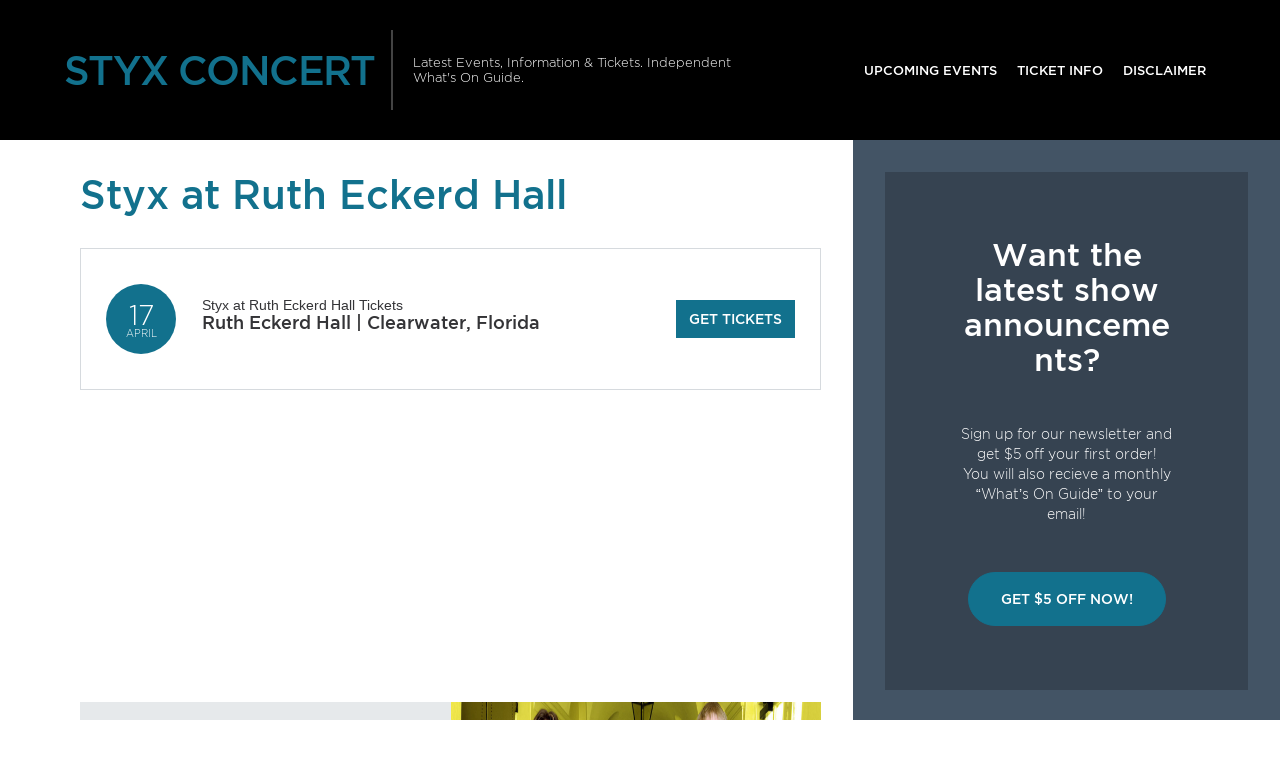

--- FILE ---
content_type: text/html; charset=UTF-8
request_url: https://www.styxconcert.com/events/styx-at-ruth-eckerd-hall/
body_size: 8867
content:

<!doctype html>
<html dir="ltr" lang="en-US"
	prefix="og: https://ogp.me/ns#" >
  

<head>
  <meta charset="utf-8">
  <meta http-equiv="x-ua-compatible" content="ie=edge">
  <meta name="viewport" content="width=device-width, initial-scale=1">
  <link rel="shortcut icon" href="https://www.styxconcert.com/wp-content/themes/puretonic/favicon.ico" />
	
  <title>Styx at Ruth Eckerd Hall | 17 April 2023 | Styx Concert</title>

		<!-- All in One SEO 4.2.2 -->
		<meta name="description" content="The true fans of Styx are now expected to show up and be accounted for! Styx is coming to Ruth Eckerd Hall on Monday 17th April 2023, making Monday a night to remember. Get your tickets now, and prepare to be dazzled with a performance you will never forget. Styx will be in Clearwater, Florida" />
		<meta name="robots" content="max-image-preview:large" />
		<link rel="canonical" href="https://www.styxconcert.com/events/styx-at-ruth-eckerd-hall/" />
		<meta property="og:locale" content="en_US" />
		<meta property="og:site_name" content="Styx Concert | Latest Events, Information &amp; Tickets. Independent What&#039;s On Guide." />
		<meta property="og:type" content="article" />
		<meta property="og:title" content="Styx at Ruth Eckerd Hall | 17 April 2023 | Styx Concert" />
		<meta property="og:description" content="The true fans of Styx are now expected to show up and be accounted for! Styx is coming to Ruth Eckerd Hall on Monday 17th April 2023, making Monday a night to remember. Get your tickets now, and prepare to be dazzled with a performance you will never forget. Styx will be in Clearwater, Florida" />
		<meta property="og:url" content="https://www.styxconcert.com/events/styx-at-ruth-eckerd-hall/" />
		<meta property="article:published_time" content="2023-02-17T08:00:17+00:00" />
		<meta property="article:modified_time" content="2023-02-17T08:00:17+00:00" />
		<meta name="twitter:card" content="summary" />
		<meta name="twitter:title" content="Styx at Ruth Eckerd Hall | 17 April 2023 | Styx Concert" />
		<meta name="twitter:description" content="The true fans of Styx are now expected to show up and be accounted for! Styx is coming to Ruth Eckerd Hall on Monday 17th April 2023, making Monday a night to remember. Get your tickets now, and prepare to be dazzled with a performance you will never forget. Styx will be in Clearwater, Florida" />
		<script type="application/ld+json" class="aioseo-schema">
			{"@context":"https:\/\/schema.org","@graph":[{"@type":"WebSite","@id":"https:\/\/www.styxconcert.com\/#website","url":"https:\/\/www.styxconcert.com\/","name":"Styx Concert","description":"Latest Events, Information & Tickets. Independent What's On Guide.","inLanguage":"en-US","publisher":{"@id":"https:\/\/www.styxconcert.com\/#organization"}},{"@type":"Organization","@id":"https:\/\/www.styxconcert.com\/#organization","name":"Styx","url":"https:\/\/www.styxconcert.com\/"},{"@type":"BreadcrumbList","@id":"https:\/\/www.styxconcert.com\/events\/styx-at-ruth-eckerd-hall\/#breadcrumblist","itemListElement":[{"@type":"ListItem","@id":"https:\/\/www.styxconcert.com\/#listItem","position":1,"item":{"@type":"WebPage","@id":"https:\/\/www.styxconcert.com\/","name":"Home","description":"Latest Events, Information & Tickets. Independent What's On Guide.","url":"https:\/\/www.styxconcert.com\/"},"nextItem":"https:\/\/www.styxconcert.com\/events\/styx-at-ruth-eckerd-hall\/#listItem"},{"@type":"ListItem","@id":"https:\/\/www.styxconcert.com\/events\/styx-at-ruth-eckerd-hall\/#listItem","position":2,"item":{"@type":"WebPage","@id":"https:\/\/www.styxconcert.com\/events\/styx-at-ruth-eckerd-hall\/","name":"Styx at Ruth Eckerd Hall","description":"The true fans of Styx are now expected to show up and be accounted for! Styx is coming to Ruth Eckerd Hall on Monday 17th April 2023, making Monday a night to remember. Get your tickets now, and prepare to be dazzled with a performance you will never forget. Styx will be in Clearwater, Florida","url":"https:\/\/www.styxconcert.com\/events\/styx-at-ruth-eckerd-hall\/"},"previousItem":"https:\/\/www.styxconcert.com\/#listItem"}]},{"@type":"Person","@id":"https:\/\/www.styxconcert.com\/author\/dgoldingim_fv85pbor\/#author","url":"https:\/\/www.styxconcert.com\/author\/dgoldingim_fv85pbor\/","name":"admin","image":{"@type":"ImageObject","@id":"https:\/\/www.styxconcert.com\/events\/styx-at-ruth-eckerd-hall\/#authorImage","url":"https:\/\/secure.gravatar.com\/avatar\/78a3d09a51d73f63bb93e9d328c295c3a3a3253b0ee1a00106d4f14f68e5b1b2?s=96&d=mm&r=g","width":96,"height":96,"caption":"admin"}},{"@type":"WebPage","@id":"https:\/\/www.styxconcert.com\/events\/styx-at-ruth-eckerd-hall\/#webpage","url":"https:\/\/www.styxconcert.com\/events\/styx-at-ruth-eckerd-hall\/","name":"Styx at Ruth Eckerd Hall | 17 April 2023 | Styx Concert","description":"The true fans of Styx are now expected to show up and be accounted for! Styx is coming to Ruth Eckerd Hall on Monday 17th April 2023, making Monday a night to remember. Get your tickets now, and prepare to be dazzled with a performance you will never forget. Styx will be in Clearwater, Florida","inLanguage":"en-US","isPartOf":{"@id":"https:\/\/www.styxconcert.com\/#website"},"breadcrumb":{"@id":"https:\/\/www.styxconcert.com\/events\/styx-at-ruth-eckerd-hall\/#breadcrumblist"},"author":"https:\/\/www.styxconcert.com\/author\/dgoldingim_fv85pbor\/#author","creator":"https:\/\/www.styxconcert.com\/author\/dgoldingim_fv85pbor\/#author","image":{"@type":"ImageObject","@id":"https:\/\/www.styxconcert.com\/#mainImage","url":"https:\/\/www.styxconcert.com\/wp-content\/uploads\/sites\/97\/2023\/02\/event_image.png","width":681,"height":355},"primaryImageOfPage":{"@id":"https:\/\/www.styxconcert.com\/events\/styx-at-ruth-eckerd-hall\/#mainImage"},"datePublished":"2023-02-17T08:00:17+00:00","dateModified":"2023-02-17T08:00:17+00:00"}]}
		</script>
		<!-- All in One SEO -->

<link rel='dns-prefetch' href='//assets.ticketsqueeze.com' />
<link rel='dns-prefetch' href='//cdnjs.cloudflare.com' />
<link rel="alternate" title="oEmbed (JSON)" type="application/json+oembed" href="https://www.styxconcert.com/wp-json/oembed/1.0/embed?url=https%3A%2F%2Fwww.styxconcert.com%2Fevents%2Fstyx-at-ruth-eckerd-hall%2F" />
<link rel="alternate" title="oEmbed (XML)" type="text/xml+oembed" href="https://www.styxconcert.com/wp-json/oembed/1.0/embed?url=https%3A%2F%2Fwww.styxconcert.com%2Fevents%2Fstyx-at-ruth-eckerd-hall%2F&#038;format=xml" />
<style id='wp-img-auto-sizes-contain-inline-css' type='text/css'>
img:is([sizes=auto i],[sizes^="auto," i]){contain-intrinsic-size:3000px 1500px}
/*# sourceURL=wp-img-auto-sizes-contain-inline-css */
</style>
<style id='wp-block-library-inline-css' type='text/css'>
:root{--wp-block-synced-color:#7a00df;--wp-block-synced-color--rgb:122,0,223;--wp-bound-block-color:var(--wp-block-synced-color);--wp-editor-canvas-background:#ddd;--wp-admin-theme-color:#007cba;--wp-admin-theme-color--rgb:0,124,186;--wp-admin-theme-color-darker-10:#006ba1;--wp-admin-theme-color-darker-10--rgb:0,107,160.5;--wp-admin-theme-color-darker-20:#005a87;--wp-admin-theme-color-darker-20--rgb:0,90,135;--wp-admin-border-width-focus:2px}@media (min-resolution:192dpi){:root{--wp-admin-border-width-focus:1.5px}}.wp-element-button{cursor:pointer}:root .has-very-light-gray-background-color{background-color:#eee}:root .has-very-dark-gray-background-color{background-color:#313131}:root .has-very-light-gray-color{color:#eee}:root .has-very-dark-gray-color{color:#313131}:root .has-vivid-green-cyan-to-vivid-cyan-blue-gradient-background{background:linear-gradient(135deg,#00d084,#0693e3)}:root .has-purple-crush-gradient-background{background:linear-gradient(135deg,#34e2e4,#4721fb 50%,#ab1dfe)}:root .has-hazy-dawn-gradient-background{background:linear-gradient(135deg,#faaca8,#dad0ec)}:root .has-subdued-olive-gradient-background{background:linear-gradient(135deg,#fafae1,#67a671)}:root .has-atomic-cream-gradient-background{background:linear-gradient(135deg,#fdd79a,#004a59)}:root .has-nightshade-gradient-background{background:linear-gradient(135deg,#330968,#31cdcf)}:root .has-midnight-gradient-background{background:linear-gradient(135deg,#020381,#2874fc)}:root{--wp--preset--font-size--normal:16px;--wp--preset--font-size--huge:42px}.has-regular-font-size{font-size:1em}.has-larger-font-size{font-size:2.625em}.has-normal-font-size{font-size:var(--wp--preset--font-size--normal)}.has-huge-font-size{font-size:var(--wp--preset--font-size--huge)}.has-text-align-center{text-align:center}.has-text-align-left{text-align:left}.has-text-align-right{text-align:right}.has-fit-text{white-space:nowrap!important}#end-resizable-editor-section{display:none}.aligncenter{clear:both}.items-justified-left{justify-content:flex-start}.items-justified-center{justify-content:center}.items-justified-right{justify-content:flex-end}.items-justified-space-between{justify-content:space-between}.screen-reader-text{border:0;clip-path:inset(50%);height:1px;margin:-1px;overflow:hidden;padding:0;position:absolute;width:1px;word-wrap:normal!important}.screen-reader-text:focus{background-color:#ddd;clip-path:none;color:#444;display:block;font-size:1em;height:auto;left:5px;line-height:normal;padding:15px 23px 14px;text-decoration:none;top:5px;width:auto;z-index:100000}html :where(.has-border-color){border-style:solid}html :where([style*=border-top-color]){border-top-style:solid}html :where([style*=border-right-color]){border-right-style:solid}html :where([style*=border-bottom-color]){border-bottom-style:solid}html :where([style*=border-left-color]){border-left-style:solid}html :where([style*=border-width]){border-style:solid}html :where([style*=border-top-width]){border-top-style:solid}html :where([style*=border-right-width]){border-right-style:solid}html :where([style*=border-bottom-width]){border-bottom-style:solid}html :where([style*=border-left-width]){border-left-style:solid}html :where(img[class*=wp-image-]){height:auto;max-width:100%}:where(figure){margin:0 0 1em}html :where(.is-position-sticky){--wp-admin--admin-bar--position-offset:var(--wp-admin--admin-bar--height,0px)}@media screen and (max-width:600px){html :where(.is-position-sticky){--wp-admin--admin-bar--position-offset:0px}}

/*# sourceURL=wp-block-library-inline-css */
</style><style id='global-styles-inline-css' type='text/css'>
:root{--wp--preset--aspect-ratio--square: 1;--wp--preset--aspect-ratio--4-3: 4/3;--wp--preset--aspect-ratio--3-4: 3/4;--wp--preset--aspect-ratio--3-2: 3/2;--wp--preset--aspect-ratio--2-3: 2/3;--wp--preset--aspect-ratio--16-9: 16/9;--wp--preset--aspect-ratio--9-16: 9/16;--wp--preset--color--black: #000000;--wp--preset--color--cyan-bluish-gray: #abb8c3;--wp--preset--color--white: #ffffff;--wp--preset--color--pale-pink: #f78da7;--wp--preset--color--vivid-red: #cf2e2e;--wp--preset--color--luminous-vivid-orange: #ff6900;--wp--preset--color--luminous-vivid-amber: #fcb900;--wp--preset--color--light-green-cyan: #7bdcb5;--wp--preset--color--vivid-green-cyan: #00d084;--wp--preset--color--pale-cyan-blue: #8ed1fc;--wp--preset--color--vivid-cyan-blue: #0693e3;--wp--preset--color--vivid-purple: #9b51e0;--wp--preset--gradient--vivid-cyan-blue-to-vivid-purple: linear-gradient(135deg,rgb(6,147,227) 0%,rgb(155,81,224) 100%);--wp--preset--gradient--light-green-cyan-to-vivid-green-cyan: linear-gradient(135deg,rgb(122,220,180) 0%,rgb(0,208,130) 100%);--wp--preset--gradient--luminous-vivid-amber-to-luminous-vivid-orange: linear-gradient(135deg,rgb(252,185,0) 0%,rgb(255,105,0) 100%);--wp--preset--gradient--luminous-vivid-orange-to-vivid-red: linear-gradient(135deg,rgb(255,105,0) 0%,rgb(207,46,46) 100%);--wp--preset--gradient--very-light-gray-to-cyan-bluish-gray: linear-gradient(135deg,rgb(238,238,238) 0%,rgb(169,184,195) 100%);--wp--preset--gradient--cool-to-warm-spectrum: linear-gradient(135deg,rgb(74,234,220) 0%,rgb(151,120,209) 20%,rgb(207,42,186) 40%,rgb(238,44,130) 60%,rgb(251,105,98) 80%,rgb(254,248,76) 100%);--wp--preset--gradient--blush-light-purple: linear-gradient(135deg,rgb(255,206,236) 0%,rgb(152,150,240) 100%);--wp--preset--gradient--blush-bordeaux: linear-gradient(135deg,rgb(254,205,165) 0%,rgb(254,45,45) 50%,rgb(107,0,62) 100%);--wp--preset--gradient--luminous-dusk: linear-gradient(135deg,rgb(255,203,112) 0%,rgb(199,81,192) 50%,rgb(65,88,208) 100%);--wp--preset--gradient--pale-ocean: linear-gradient(135deg,rgb(255,245,203) 0%,rgb(182,227,212) 50%,rgb(51,167,181) 100%);--wp--preset--gradient--electric-grass: linear-gradient(135deg,rgb(202,248,128) 0%,rgb(113,206,126) 100%);--wp--preset--gradient--midnight: linear-gradient(135deg,rgb(2,3,129) 0%,rgb(40,116,252) 100%);--wp--preset--font-size--small: 13px;--wp--preset--font-size--medium: 20px;--wp--preset--font-size--large: 36px;--wp--preset--font-size--x-large: 42px;--wp--preset--spacing--20: 0.44rem;--wp--preset--spacing--30: 0.67rem;--wp--preset--spacing--40: 1rem;--wp--preset--spacing--50: 1.5rem;--wp--preset--spacing--60: 2.25rem;--wp--preset--spacing--70: 3.38rem;--wp--preset--spacing--80: 5.06rem;--wp--preset--shadow--natural: 6px 6px 9px rgba(0, 0, 0, 0.2);--wp--preset--shadow--deep: 12px 12px 50px rgba(0, 0, 0, 0.4);--wp--preset--shadow--sharp: 6px 6px 0px rgba(0, 0, 0, 0.2);--wp--preset--shadow--outlined: 6px 6px 0px -3px rgb(255, 255, 255), 6px 6px rgb(0, 0, 0);--wp--preset--shadow--crisp: 6px 6px 0px rgb(0, 0, 0);}:where(.is-layout-flex){gap: 0.5em;}:where(.is-layout-grid){gap: 0.5em;}body .is-layout-flex{display: flex;}.is-layout-flex{flex-wrap: wrap;align-items: center;}.is-layout-flex > :is(*, div){margin: 0;}body .is-layout-grid{display: grid;}.is-layout-grid > :is(*, div){margin: 0;}:where(.wp-block-columns.is-layout-flex){gap: 2em;}:where(.wp-block-columns.is-layout-grid){gap: 2em;}:where(.wp-block-post-template.is-layout-flex){gap: 1.25em;}:where(.wp-block-post-template.is-layout-grid){gap: 1.25em;}.has-black-color{color: var(--wp--preset--color--black) !important;}.has-cyan-bluish-gray-color{color: var(--wp--preset--color--cyan-bluish-gray) !important;}.has-white-color{color: var(--wp--preset--color--white) !important;}.has-pale-pink-color{color: var(--wp--preset--color--pale-pink) !important;}.has-vivid-red-color{color: var(--wp--preset--color--vivid-red) !important;}.has-luminous-vivid-orange-color{color: var(--wp--preset--color--luminous-vivid-orange) !important;}.has-luminous-vivid-amber-color{color: var(--wp--preset--color--luminous-vivid-amber) !important;}.has-light-green-cyan-color{color: var(--wp--preset--color--light-green-cyan) !important;}.has-vivid-green-cyan-color{color: var(--wp--preset--color--vivid-green-cyan) !important;}.has-pale-cyan-blue-color{color: var(--wp--preset--color--pale-cyan-blue) !important;}.has-vivid-cyan-blue-color{color: var(--wp--preset--color--vivid-cyan-blue) !important;}.has-vivid-purple-color{color: var(--wp--preset--color--vivid-purple) !important;}.has-black-background-color{background-color: var(--wp--preset--color--black) !important;}.has-cyan-bluish-gray-background-color{background-color: var(--wp--preset--color--cyan-bluish-gray) !important;}.has-white-background-color{background-color: var(--wp--preset--color--white) !important;}.has-pale-pink-background-color{background-color: var(--wp--preset--color--pale-pink) !important;}.has-vivid-red-background-color{background-color: var(--wp--preset--color--vivid-red) !important;}.has-luminous-vivid-orange-background-color{background-color: var(--wp--preset--color--luminous-vivid-orange) !important;}.has-luminous-vivid-amber-background-color{background-color: var(--wp--preset--color--luminous-vivid-amber) !important;}.has-light-green-cyan-background-color{background-color: var(--wp--preset--color--light-green-cyan) !important;}.has-vivid-green-cyan-background-color{background-color: var(--wp--preset--color--vivid-green-cyan) !important;}.has-pale-cyan-blue-background-color{background-color: var(--wp--preset--color--pale-cyan-blue) !important;}.has-vivid-cyan-blue-background-color{background-color: var(--wp--preset--color--vivid-cyan-blue) !important;}.has-vivid-purple-background-color{background-color: var(--wp--preset--color--vivid-purple) !important;}.has-black-border-color{border-color: var(--wp--preset--color--black) !important;}.has-cyan-bluish-gray-border-color{border-color: var(--wp--preset--color--cyan-bluish-gray) !important;}.has-white-border-color{border-color: var(--wp--preset--color--white) !important;}.has-pale-pink-border-color{border-color: var(--wp--preset--color--pale-pink) !important;}.has-vivid-red-border-color{border-color: var(--wp--preset--color--vivid-red) !important;}.has-luminous-vivid-orange-border-color{border-color: var(--wp--preset--color--luminous-vivid-orange) !important;}.has-luminous-vivid-amber-border-color{border-color: var(--wp--preset--color--luminous-vivid-amber) !important;}.has-light-green-cyan-border-color{border-color: var(--wp--preset--color--light-green-cyan) !important;}.has-vivid-green-cyan-border-color{border-color: var(--wp--preset--color--vivid-green-cyan) !important;}.has-pale-cyan-blue-border-color{border-color: var(--wp--preset--color--pale-cyan-blue) !important;}.has-vivid-cyan-blue-border-color{border-color: var(--wp--preset--color--vivid-cyan-blue) !important;}.has-vivid-purple-border-color{border-color: var(--wp--preset--color--vivid-purple) !important;}.has-vivid-cyan-blue-to-vivid-purple-gradient-background{background: var(--wp--preset--gradient--vivid-cyan-blue-to-vivid-purple) !important;}.has-light-green-cyan-to-vivid-green-cyan-gradient-background{background: var(--wp--preset--gradient--light-green-cyan-to-vivid-green-cyan) !important;}.has-luminous-vivid-amber-to-luminous-vivid-orange-gradient-background{background: var(--wp--preset--gradient--luminous-vivid-amber-to-luminous-vivid-orange) !important;}.has-luminous-vivid-orange-to-vivid-red-gradient-background{background: var(--wp--preset--gradient--luminous-vivid-orange-to-vivid-red) !important;}.has-very-light-gray-to-cyan-bluish-gray-gradient-background{background: var(--wp--preset--gradient--very-light-gray-to-cyan-bluish-gray) !important;}.has-cool-to-warm-spectrum-gradient-background{background: var(--wp--preset--gradient--cool-to-warm-spectrum) !important;}.has-blush-light-purple-gradient-background{background: var(--wp--preset--gradient--blush-light-purple) !important;}.has-blush-bordeaux-gradient-background{background: var(--wp--preset--gradient--blush-bordeaux) !important;}.has-luminous-dusk-gradient-background{background: var(--wp--preset--gradient--luminous-dusk) !important;}.has-pale-ocean-gradient-background{background: var(--wp--preset--gradient--pale-ocean) !important;}.has-electric-grass-gradient-background{background: var(--wp--preset--gradient--electric-grass) !important;}.has-midnight-gradient-background{background: var(--wp--preset--gradient--midnight) !important;}.has-small-font-size{font-size: var(--wp--preset--font-size--small) !important;}.has-medium-font-size{font-size: var(--wp--preset--font-size--medium) !important;}.has-large-font-size{font-size: var(--wp--preset--font-size--large) !important;}.has-x-large-font-size{font-size: var(--wp--preset--font-size--x-large) !important;}
/*# sourceURL=global-styles-inline-css */
</style>

<style id='classic-theme-styles-inline-css' type='text/css'>
/*! This file is auto-generated */
.wp-block-button__link{color:#fff;background-color:#32373c;border-radius:9999px;box-shadow:none;text-decoration:none;padding:calc(.667em + 2px) calc(1.333em + 2px);font-size:1.125em}.wp-block-file__button{background:#32373c;color:#fff;text-decoration:none}
/*# sourceURL=/wp-includes/css/classic-themes.min.css */
</style>
<link rel='stylesheet' id='puretem-css' href='https://www.styxconcert.com/wp-content/plugins/pure-tonic-event-manager/assets/css/puretem.css?ver=6.9' type='text/css' media='all' />
<link rel='stylesheet' id='font-awesome-css' href='//cdnjs.cloudflare.com/ajax/libs/font-awesome/4.7.0/css/font-awesome.min.css?ver=6.9' type='text/css' media='all' />
<link rel='stylesheet' id='sage/css-css' href='https://www.styxconcert.com/wp-content/themes/puretonic/dist/styles/main-style-v2.css' type='text/css' media='all' />
<script type="text/javascript" src="https://www.styxconcert.com/wp-includes/js/jquery/jquery.min.js?ver=3.7.1" id="jquery-core-js"></script>
<script type="text/javascript" src="https://www.styxconcert.com/wp-includes/js/jquery/jquery-migrate.min.js?ver=3.4.1" id="jquery-migrate-js"></script>
<script type="text/javascript" src="//assets.ticketsqueeze.com/emailsignup-noauto-v1.0.js" id="venue-signup-js"></script>
<script type="text/javascript" id="venue-signup-js-after">
/* <![CDATA[ */
function TS_EmailWidgetSettings(){TS_EmailWidget.siteName= "Styx";}
//# sourceURL=venue-signup-js-after
/* ]]> */
</script>
<link rel="https://api.w.org/" href="https://www.styxconcert.com/wp-json/" /><link rel="EditURI" type="application/rsd+xml" title="RSD" href="https://www.styxconcert.com/xmlrpc.php?rsd" />
<meta name="generator" content="WordPress 6.9" />
<link rel='shortlink' href='https://www.styxconcert.com/?p=190' />
		<style type="text/css" id="wp-custom-css">
			a.tnpl_btn span {
background-color:var(--main-color)!important;
}

.tnpl_td_date p, p.tnpl_event {
color:var(--main-color)!important;
}		</style>
		  
	<style type="text/css">
		:root { 
								}
	</style>
	
    
        <script type="application/ld+json">
      {
        "@context": "http://schema.org",
        "@type": "Organization",
        "name": "Styx Concert",
        "url": "https://www.styxconcert.com",
        "sameAs": ["https://www.facebook.com/styxtheband/","https://twitter.com/STYXtheBand"]
      }
      </script>
  

    <meta itemprop="image" content="https://www.styxconcert.com/wp-content/uploads/sites/97/2023/02/event_image.png"/>
    
    <meta property="og:site_name" content="Styx Concert"/>
    <meta property="og:url" content="https://www.styxconcert.com/events/styx-at-ruth-eckerd-hall/"/>
    <meta property="og:type" content="article"/>
    <meta property="og:image" content="https://www.styxconcert.com/wp-content/uploads/sites/97/2023/02/event_image.png"/>
        <meta property="article:publisher" content="https://www.facebook.com/styxtheband/"/>
        
    <meta name="twitter:url" content="https://www.styxconcert.com/events/styx-at-ruth-eckerd-hall/"/>
    <meta name="twitter:image" content="https://www.styxconcert.com/wp-content/uploads/sites/97/2023/02/event_image.png"/>
    <meta name="twitter:card" content="summary_large_image"/>
        <meta name="twitter:site" content="@STYXtheBand"/>
    </head>
  <body class="wp-singular event-template-default single single-event postid-190 wp-theme-puretonic styx-at-ruth-eckerd-hall sidebar-primary">
    <!--[if IE]>
      <div class="alert alert-warning">
        You are using an <strong>outdated</strong> browser. Please <a href="http://browsehappy.com/">upgrade your browser</a> to improve your experience.      </div>
    <![endif]-->
    

<nav class="navbar navbar-dark bg-dark text-white navbar-expand-xl">
    
   <a class="navbar-brand brand" href="https://www.styxconcert.com/"><span class="sitetitle">Styx Concert</span></a>  
    
  <div class="navbar-description d-none d-xl-block">
    Latest Events, Information &amp; Tickets. Independent What&#039;s On Guide.  </div>
      <button type="button" class="navbar-toggler" data-toggle="collapse" data-target="#navbarCollapse">
      <span class="navbar-toggler-icon"></span>
    </button>
    <div class="navbar-collapse collapse" id="navbarCollapse">
      <ul id="menu-mainmenu" class="navbar-nav nav mt-1 mt-xl-0 ml-xl-auto"><li id="menu-item-39" class="menu-item menu-item-type-post_type menu-item-object-page menu-item-39"><a href="https://www.styxconcert.com/events/">Upcoming Events</a></li>
<li id="menu-item-40" class="menu-item menu-item-type-post_type menu-item-object-page menu-item-40"><a href="https://www.styxconcert.com/ticket-info/">Ticket Info</a></li>
<li id="menu-item-38" class="menu-item menu-item-type-post_type menu-item-object-page menu-item-38"><a href="https://www.styxconcert.com/disclaimer/">Disclaimer</a></li>
</ul>    </div>
  </nav>
    <div class="container-fluid" role="document">
      <div class="row">
        <main class="main">
            <article class="single-entry post-190 event type-event status-publish has-post-thumbnail hentry">
    <header>
      <h1 class="single-entry-title text-primary">Styx at Ruth Eckerd Hall</h1>
    </header>

	  
<div class="single-entry-content eventpage-content">

	<div class="em-entry">
  <div class="em-entry-side">
    <time datetime="2023-04-17T00:00:00+00:00" class="em-entry-time">
      <span class="em-entry-day">17</span>
      <span class="em-entry-month">April</span>
    </time>
  </div>
  <div class="em-entry-main">

            
			  <h2 class="em-entry-title">
			  <a href="/tickets.php?event=5393554">Styx at Ruth Eckerd Hall Tickets</a>
		  </h2>
	
      	                <h3 class="em-entry-lead">Ruth Eckerd Hall | Clearwater, Florida</h3>
	      
                <script type="text/javascript" src="https://platform-api.sharethis.com/js/sharethis.js#property=6457c59c1b837f0019d4205d&product=inline-share-buttons&source=platform" async="async"></script>
                <div class="sharethis-inline-share-buttons"></div>
                
  </div>
			<div class="em-entry-footer">
		    <a href="/tickets.php?event=5393554" target="_blank" class="em-entry-cta-link" rel="nofollow">Get Tickets</a>
		  </div>
	
</div>


	<script async src="//pagead2.googlesyndication.com/pagead/js/adsbygoogle.js"></script>
<!-- NewTheme-Responsive-Text -->
<ins class="adsbygoogle"
     style="display:block;background-color:transparent;"
     data-ad-client="ca-pub-2783012870533657"
     data-ad-slot="1489656471"
     data-ad-format="auto"
     data-full-width-responsive="true"></ins>
<script>
(adsbygoogle = window.adsbygoogle || []).push({});
</script><div class="event_single_excerpt">
<p><strong>The true fans of Styx are now expected to show up and be accounted for! Styx is coming to Ruth Eckerd Hall on Monday 17th April 2023, making Monday a night to remember. Get your tickets now, and prepare to be dazzled with a performance you will never forget. Styx will be in Clearwater, Florida for a limited time and you can&#039;t miss them LIVE! Tickets sell out fast as you know, so it&#039;s best to buy yours now! You Will enjoy an awe-inspiring show on a Monday in Ruth Eckerd Hall. Expect an awesome night of your favorite songs at Ruth Eckerd Hall on Monday 17th April 2023. Tell everyone you know about it, and click the &lsquo;get tickets&rsquo; button to book your seats ASAP.</strong></p>
</div>
<div class="event_single_image1">
<p><img decoding="async" title="Styx at Styx Concert" src="/wp-content/uploads/sites/97/2023/02/event_image.png" alt="Styx at Styx Concert" /></p>
</div>
<div class="event_single_descrition">
<p>Have you ever felt like you really want learn how to play an instrument or sing, but you could never find the motivation to learn or to even start for yourself? Attending a concert can be one of the most effective ways to spark that level of motivation, giving you all the get-up-and-go you need to jump-start your own musical journey. So if you want to experience this incredible feeling, come to the Ruth Eckerd Hall in Clearwater for any of their amazing upcoming shows!
</p>
</div>
<div class="event_single_image2"><img decoding="async" class="aligncenter size-full wp-image-452" width="100%" title="Styx at Styx Concert tickets" src="/wp-content/uploads/sites/97/2023/02/defaultpromo-34.png" alt="Styx at Styx Concert" /></div>
<div class="event_single_video"><iframe src="https://www.youtube.com/embed/_fzJGxpcenc?rel=0" style="width:100%" frameborder="0" width="500" height="370"></iframe></div>

<section class="breadcrumb container pt-0 pb-2" style="margin:0px">
    <ul class="breadcrumbs">
      <li><a href="/">Home</a></li>
      
                    <li>|
      <a href="/archive/">                      Archive      </a>              </li>
                    <li>|
      <a href="/archive/2023">                      2023      </a>              </li>
                    <li>|
      <a href="/archive/2023/April">                      April      </a>              </li>
                    <li>|
      <span>                      Styx at Ruth Eckerd Hall      </span>              </li>
       
    </ul>
</section>

	<br style="clear:both;">
</div>

    <footer>
      
        <div class="sharethis-inline-share-buttons"></div>
        
          
  
        

<section id="comments" class="comments mt-2">
    <h5 class="text-primary">Your Comments</h5>

    <div id="fb-root"></div>
    <script async defer crossorigin="anonymous" src="https://connect.facebook.net/en_GB/sdk.js#xfbml=1&version=v16.0&appId=252431550531931&autoLogAppEvents=1" nonce="s9XY5vrh"></script>
    <div class="fb-comments" data-href="https://www.styxconcert.com/events/styx-at-ruth-eckerd-hall/" data-width="" data-numposts="5"></div>

</section>        
	
<!-- GOOGLE EVENTS RICH SNIPPETS -->
<script type="application/ld+json">
{
  "@context": "http://schema.org",
  "@type": "Event",
  "name": "Styx at Ruth Eckerd Hall",
  "performer": "Styx at Ruth Eckerd Hall",
  "description": "The true fans of Styx are now expected to show up and be accounted for!...",
  "startDate" :"2023-04-17T00:00:00+00:00",
  "url" : "https://www.styxconcert.com/events/styx-at-ruth-eckerd-hall/",
  "image": "https://www.styxconcert.com/wp-content/uploads/sites/97/2023/02/event_image.png",
    "eventAttendanceMode": "https://schema.org/OfflineEventAttendanceMode",
  "eventStatus": "https://schema.org/EventScheduled",        
  "location" : {
    "@type" : "Place",
      "name" : "Ruth Eckerd Hall",
      "address" : "Ruth Eckerd Hall, Clearwater, Florida, US"
  },
   "offers": {
     "@type" : "Offer",
          "url": "https://www.styxconcert.com/events/styx-at-ruth-eckerd-hall/"
  }
}
</script>
      
    </footer> 
      
      
  </article>
        </main>
                  <aside class="sidebar">
            <section class="widget_text widget custom_html-2 widget_custom_html"><div class="textwidget custom-html-widget"><section class="px-1 px-lg-4 py-4 bg-opacity">
  <div class="container">
    <h2 class="mb-3">Want the latest show announcements?</h2>
    <p>Sign up for our newsletter and get $5 off your first order! <br> You will also recieve a monthly “What’s On Guide” to your email!</p>
    <p class="mt-3 mb-0"><a class="btn btn-lg btn-primary text-uppercase" onclick="tmEmailSignup(event);">Get $5 Off Now!</a></p>
  </div>
</section></div></section><section class="widget_text widget custom_html-3 widget_custom_html"><div class="textwidget custom-html-widget"><script async src="//pagead2.googlesyndication.com/pagead/js/adsbygoogle.js"></script>
<ins class="adsbygoogle" style="display: block; text-align: center;" data-ad-layout="in-article" data-ad-format="fluid" data-ad-client="ca-pub-2783012870533657" data-ad-slot="3755537796"></ins>
<script>
     (adsbygoogle = window.adsbygoogle || []).push({});
</script></div></section><section class="widget puretem-upcoming-events-2 widget_puretem-upcoming-events"><h3><h3 class="events-heading widget-title ">Upcoming Events</h3></h3>
<div class="css-events-list">
	<ul class="">
		
<li class="widget-em-entry">
    <span class="widget-em-entry-title">
                      Styx                  <i class="fa fa-angle-right"></i></span> <span class="widget-em-entry-time">January 23, 2026    </span>
</li>


<li class="widget-em-entry">
    <span class="widget-em-entry-title">
                      Styx                  <i class="fa fa-angle-right"></i></span> <span class="widget-em-entry-time">January 24, 2026    </span>
</li>


<li class="widget-em-entry">
    <span class="widget-em-entry-title">
                      Styx                  <i class="fa fa-angle-right"></i></span> <span class="widget-em-entry-time">January 28, 2026    </span>
</li>


<li class="widget-em-entry">
    <span class="widget-em-entry-title">
                      Styx                  <i class="fa fa-angle-right"></i></span> <span class="widget-em-entry-time">January 30, 2026    </span>
</li>


<li class="widget-em-entry">
    <span class="widget-em-entry-title">
                      Styx                  <i class="fa fa-angle-right"></i></span> <span class="widget-em-entry-time">January 31, 2026    </span>
</li>

	</ul>
	</div>
<a href="/events/" class="view-all-btn btn btn-blue">VIEW ALL EVENTS</a></section>          </aside>
              </div>
    </div>
    
<footer class="content-info">
      <div class="content-info-widget-list">
      <section class="widget text-2 widget_text">			<div class="textwidget"><p>Independent guide linking to ticket resale marketplace.</p>
</div>
		</section><section class="widget social-2 widget_social"><ul class="social-nav"><li><a href="https://twitter.com/STYXtheBand"><i class="fa fa-twitter"></i></a></li><li><a href="https://www.facebook.com/styxtheband/"><i class="fa fa-facebook"></i></a></li></ul></section>    </div>
  
  <div class="content-info-bottom">
    <a class="content-info-brand brand" href="https://www.styxconcert.com/">Styx Concert</a>

          <ul id="menu-footer" class="content-info-nav nav"><li id="menu-item-41" class="menu-item menu-item-type-post_type menu-item-object-page menu-item-41"><a href="https://www.styxconcert.com/about/">About Styx</a></li>
<li id="menu-item-44" class="menu-item menu-item-type-post_type menu-item-object-page menu-item-44"><a href="https://www.styxconcert.com/songs-greatest-hits/">Songs</a></li>
<li id="menu-item-42" class="menu-item menu-item-type-post_type menu-item-object-page menu-item-42"><a href="https://www.styxconcert.com/albums/">Albums</a></li>
<li id="menu-item-43" class="menu-item menu-item-type-post_type menu-item-object-page menu-item-43"><a href="https://www.styxconcert.com/locations/">Tour Locations</a></li>
<li id="menu-item-449" class="menu-item menu-item-type-custom menu-item-object-custom menu-item-449"><a href="/archive">Archive</a></li>
<li id="menu-item-451" class="menu-item menu-item-type-custom menu-item-object-custom menu-item-451"><a href="/venues">Venues</a></li>
</ul>    
          <ul id="menu-legal" class="content-info-nav nav ml-xl-auto"><li id="menu-item-46" class="menu-item menu-item-type-post_type menu-item-object-page menu-item-46"><a href="https://www.styxconcert.com/disclaimer/">Disclaimer</a></li>
<li id="menu-item-45" class="menu-item menu-item-type-post_type menu-item-object-page menu-item-privacy-policy menu-item-45"><a rel="privacy-policy" href="https://www.styxconcert.com/privacy-policy/">Privacy Policy</a></li>
</ul>      </div>
</footer>
<script type="speculationrules">
{"prefetch":[{"source":"document","where":{"and":[{"href_matches":"/*"},{"not":{"href_matches":["/wp-*.php","/wp-admin/*","/wp-content/uploads/sites/97/*","/wp-content/*","/wp-content/plugins/*","/wp-content/themes/puretonic/*","/*\\?(.+)"]}},{"not":{"selector_matches":"a[rel~=\"nofollow\"]"}},{"not":{"selector_matches":".no-prefetch, .no-prefetch a"}}]},"eagerness":"conservative"}]}
</script>
<script type="text/javascript" src="https://www.styxconcert.com/wp-content/themes/puretonic/dist/scripts/main-0d2beecd72.js" id="sage/js-js"></script>
  <script defer src="https://static.cloudflareinsights.com/beacon.min.js/vcd15cbe7772f49c399c6a5babf22c1241717689176015" integrity="sha512-ZpsOmlRQV6y907TI0dKBHq9Md29nnaEIPlkf84rnaERnq6zvWvPUqr2ft8M1aS28oN72PdrCzSjY4U6VaAw1EQ==" data-cf-beacon='{"version":"2024.11.0","token":"33414839d4444125b082f7f21ec6803d","r":1,"server_timing":{"name":{"cfCacheStatus":true,"cfEdge":true,"cfExtPri":true,"cfL4":true,"cfOrigin":true,"cfSpeedBrain":true},"location_startswith":null}}' crossorigin="anonymous"></script>
</body>
</html>


--- FILE ---
content_type: text/html; charset=utf-8
request_url: https://www.google.com/recaptcha/api2/aframe
body_size: 265
content:
<!DOCTYPE HTML><html><head><meta http-equiv="content-type" content="text/html; charset=UTF-8"></head><body><script nonce="M-3HIb2L-YD0cv8fU5Fubg">/** Anti-fraud and anti-abuse applications only. See google.com/recaptcha */ try{var clients={'sodar':'https://pagead2.googlesyndication.com/pagead/sodar?'};window.addEventListener("message",function(a){try{if(a.source===window.parent){var b=JSON.parse(a.data);var c=clients[b['id']];if(c){var d=document.createElement('img');d.src=c+b['params']+'&rc='+(localStorage.getItem("rc::a")?sessionStorage.getItem("rc::b"):"");window.document.body.appendChild(d);sessionStorage.setItem("rc::e",parseInt(sessionStorage.getItem("rc::e")||0)+1);localStorage.setItem("rc::h",'1768726687084');}}}catch(b){}});window.parent.postMessage("_grecaptcha_ready", "*");}catch(b){}</script></body></html>